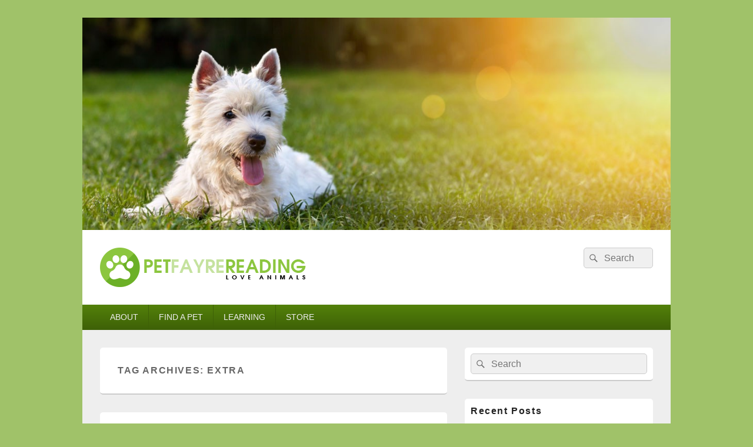

--- FILE ---
content_type: text/html; charset=UTF-8
request_url: https://petfayre-reading.co.uk/tag/extra
body_size: 9403
content:
<!DOCTYPE html>

<html lang="en-US">

<head>
    <meta charset="UTF-8" />
    <meta name="viewport" content="width=device-width, initial-scale=1">
    <link rel="profile" href="https://gmpg.org/xfn/11" />
    <link rel="pingback" href="https://petfayre-reading.co.uk/xmlrpc.php" />
    <meta name='robots' content='index, follow, max-image-preview:large, max-snippet:-1, max-video-preview:-1' />

	<!-- This site is optimized with the Yoast SEO plugin v26.8 - https://yoast.com/product/yoast-seo-wordpress/ -->
	<title>extra Archives - Pet Fayre Reading</title>
	<link rel="canonical" href="https://petfayre-reading.co.uk/tag/extra" />
	<meta property="og:locale" content="en_US" />
	<meta property="og:type" content="article" />
	<meta property="og:title" content="extra Archives - Pet Fayre Reading" />
	<meta property="og:url" content="https://petfayre-reading.co.uk/tag/extra" />
	<meta property="og:site_name" content="Pet Fayre Reading" />
	<meta name="twitter:card" content="summary_large_image" />
	<script type="application/ld+json" class="yoast-schema-graph">{"@context":"https://schema.org","@graph":[{"@type":"CollectionPage","@id":"https://petfayre-reading.co.uk/tag/extra","url":"https://petfayre-reading.co.uk/tag/extra","name":"extra Archives - Pet Fayre Reading","isPartOf":{"@id":"https://petfayre-reading.co.uk/#website"},"breadcrumb":{"@id":"https://petfayre-reading.co.uk/tag/extra#breadcrumb"},"inLanguage":"en-US"},{"@type":"BreadcrumbList","@id":"https://petfayre-reading.co.uk/tag/extra#breadcrumb","itemListElement":[{"@type":"ListItem","position":1,"name":"Home","item":"https://petfayre-reading.co.uk/"},{"@type":"ListItem","position":2,"name":"extra"}]},{"@type":"WebSite","@id":"https://petfayre-reading.co.uk/#website","url":"https://petfayre-reading.co.uk/","name":"Pet Fayre Reading","description":"Love Animals","publisher":{"@id":"https://petfayre-reading.co.uk/#organization"},"potentialAction":[{"@type":"SearchAction","target":{"@type":"EntryPoint","urlTemplate":"https://petfayre-reading.co.uk/?s={search_term_string}"},"query-input":{"@type":"PropertyValueSpecification","valueRequired":true,"valueName":"search_term_string"}}],"inLanguage":"en-US"},{"@type":"Organization","@id":"https://petfayre-reading.co.uk/#organization","name":"Pet Fayre Reading","url":"https://petfayre-reading.co.uk/","logo":{"@type":"ImageObject","inLanguage":"en-US","@id":"https://petfayre-reading.co.uk/#/schema/logo/image/","url":"https://petfayre-reading.co.uk/wp-content/uploads/2020/03/PetFayreReading01.png","contentUrl":"https://petfayre-reading.co.uk/wp-content/uploads/2020/03/PetFayreReading01.png","width":350,"height":67,"caption":"Pet Fayre Reading"},"image":{"@id":"https://petfayre-reading.co.uk/#/schema/logo/image/"}}]}</script>
	<!-- / Yoast SEO plugin. -->


<link rel="alternate" type="application/rss+xml" title="Pet Fayre Reading &raquo; Feed" href="https://petfayre-reading.co.uk/feed" />
<link rel="alternate" type="application/rss+xml" title="Pet Fayre Reading &raquo; Comments Feed" href="https://petfayre-reading.co.uk/comments/feed" />
<link rel="alternate" type="application/rss+xml" title="Pet Fayre Reading &raquo; extra Tag Feed" href="https://petfayre-reading.co.uk/tag/extra/feed" />
<style id='wp-img-auto-sizes-contain-inline-css' type='text/css'>
img:is([sizes=auto i],[sizes^="auto," i]){contain-intrinsic-size:3000px 1500px}
/*# sourceURL=wp-img-auto-sizes-contain-inline-css */
</style>
<style id='wp-emoji-styles-inline-css' type='text/css'>

	img.wp-smiley, img.emoji {
		display: inline !important;
		border: none !important;
		box-shadow: none !important;
		height: 1em !important;
		width: 1em !important;
		margin: 0 0.07em !important;
		vertical-align: -0.1em !important;
		background: none !important;
		padding: 0 !important;
	}
/*# sourceURL=wp-emoji-styles-inline-css */
</style>
<link rel='stylesheet' id='contact-form-7-css' href='https://petfayre-reading.co.uk/wp-content/plugins/contact-form-7/includes/css/styles.css?ver=6.1.4' type='text/css' media='all' />
<style id='contact-form-7-inline-css' type='text/css'>
.wpcf7 .wpcf7-recaptcha iframe {margin-bottom: 0;}.wpcf7 .wpcf7-recaptcha[data-align="center"] > div {margin: 0 auto;}.wpcf7 .wpcf7-recaptcha[data-align="right"] > div {margin: 0 0 0 auto;}
/*# sourceURL=contact-form-7-inline-css */
</style>
<link rel='stylesheet' id='genericons-css' href='https://petfayre-reading.co.uk/wp-content/themes/catch-box/genericons/genericons.css?ver=3.4.1' type='text/css' media='all' />
<link rel='stylesheet' id='catchbox-style-css' href='https://petfayre-reading.co.uk/wp-content/themes/catch-box/style.css?ver=20251211-124144' type='text/css' media='all' />
<link rel='stylesheet' id='catchbox-block-style-css' href='https://petfayre-reading.co.uk/wp-content/themes/catch-box/css/blocks.css?ver=1.0' type='text/css' media='all' />
<link rel='stylesheet' id='green-css' href='https://petfayre-reading.co.uk/wp-content/themes/catch-box/colors/green.css' type='text/css' media='all' />
<script type="text/javascript" src="https://petfayre-reading.co.uk/wp-includes/js/jquery/jquery.min.js?ver=3.7.1" id="jquery-core-js"></script>
<script type="text/javascript" src="https://petfayre-reading.co.uk/wp-includes/js/jquery/jquery-migrate.min.js?ver=3.4.1" id="jquery-migrate-js"></script>
<script type="text/javascript" id="catchbox-menu-js-extra">
/* <![CDATA[ */
var screenReaderText = {"expand":"expand child menu","collapse":"collapse child menu"};
//# sourceURL=catchbox-menu-js-extra
/* ]]> */
</script>
<script type="text/javascript" src="https://petfayre-reading.co.uk/wp-content/themes/catch-box/js/menu.min.js?ver=2.1.1.1" id="catchbox-menu-js"></script>
<link rel="https://api.w.org/" href="https://petfayre-reading.co.uk/wp-json/" /><link rel="alternate" title="JSON" type="application/json" href="https://petfayre-reading.co.uk/wp-json/wp/v2/tags/32" /><link rel="EditURI" type="application/rsd+xml" title="RSD" href="https://petfayre-reading.co.uk/xmlrpc.php?rsd" />
<meta name="generator" content="WordPress 6.9" />
<meta name="getlinko-verify-code" content="getlinko-verify-05528577544809f72bbafc2e029f7bb7b0cbb6e3"/>	<style>
		/* Link color */
		a,
		#site-title a:focus,
		#site-title a:hover,
		#site-title a:active,
		.entry-title a:hover,
		.entry-title a:focus,
		.entry-title a:active,
		.widget_catchbox_ephemera .comments-link a:hover,
		section.recent-posts .other-recent-posts a[rel="bookmark"]:hover,
		section.recent-posts .other-recent-posts .comments-link a:hover,
		.format-image footer.entry-meta a:hover,
		#site-generator a:hover {
			color: #127f10;
		}
		section.recent-posts .other-recent-posts .comments-link a:hover {
			border-color: #127f10;
		}
	</style>
	<style type="text/css">
			#site-title,
		#site-description {
			position: absolute !important;
			clip: rect(1px 1px 1px 1px); /* IE6, IE7 */
			clip: rect(1px, 1px, 1px, 1px);
		}
		</style>
	<link rel="icon" href="https://petfayre-reading.co.uk/wp-content/uploads/2020/03/cropped-PetFayreReading-32x32.png" sizes="32x32" />
<link rel="icon" href="https://petfayre-reading.co.uk/wp-content/uploads/2020/03/cropped-PetFayreReading-192x192.png" sizes="192x192" />
<link rel="apple-touch-icon" href="https://petfayre-reading.co.uk/wp-content/uploads/2020/03/cropped-PetFayreReading-180x180.png" />
<meta name="msapplication-TileImage" content="https://petfayre-reading.co.uk/wp-content/uploads/2020/03/cropped-PetFayreReading-270x270.png" />
		<style type="text/css" id="wp-custom-css">
			.post{ text-align: justify; }
		</style>
		</head>

<body class="archive tag tag-extra tag-32 wp-custom-logo wp-embed-responsive wp-theme-catch-box single-author right-sidebar one-menu header-image-top">

    
    
    <div id="page" class="hfeed site">

        <a href="#main" class="skip-link screen-reader-text">Skip to content</a>
        <header id="branding" role="banner">

                	<div id="site-header-image">
        	<a href="https://petfayre-reading.co.uk/" title="Pet Fayre Reading" rel="home">
                <img src="https://petfayre-reading.co.uk/wp-content/uploads/2020/03/puppy.jpg" width="1140" height="412" alt="Pet Fayre Reading" />
            </a><!-- #site-logo -->
      	</div><!-- #site-header-image -->

	
            <div id="header-content" class="clearfix">

                <div class="logo-wrap clearfix"><div id="site-logo"><a href="https://petfayre-reading.co.uk/" class="custom-logo-link" rel="home"><img width="350" height="67" src="https://petfayre-reading.co.uk/wp-content/uploads/2020/03/PetFayreReading01.png" class="custom-logo" alt="PetFayreReading" decoding="async" srcset="https://petfayre-reading.co.uk/wp-content/uploads/2020/03/PetFayreReading01.png 350w, https://petfayre-reading.co.uk/wp-content/uploads/2020/03/PetFayreReading01-300x57.png 300w" sizes="(max-width: 350px) 100vw, 350px" /></a></div><!-- #site-logo -->	<div id="hgroup" class="site-details">
					<p id="site-title"><a href="https://petfayre-reading.co.uk/" rel="home">Pet Fayre Reading</a></p>
					<p id="site-description">Love Animals</p>
			
   	</div><!-- #hgroup -->
</div><!-- .logo-wrap -->	<form role="search" method="get" class="searchform" action="https://petfayre-reading.co.uk/">
		<label>
			<span class="screen-reader-text">Search for:</span>
			<input type="search" class="search-field" placeholder="Search" value="" name="s" title="Search for:" />
		</label>
		<button type="submit" class="search-submit"><span class="screen-reader-text">Search</span></button>
	</form>

            </div><!-- #header-content -->

                <div class="menu-access-wrap mobile-header-menu clearfix">
        <div id="mobile-header-left-menu" class="mobile-menu-anchor primary-menu">
            <a href="#mobile-header-left-nav" id="menu-toggle-primary" class="genericon genericon-menu">
                <span class="mobile-menu-text">Menu</span>
            </a>
        </div><!-- #mobile-header-left-menu -->
            
        
        <div id="site-header-menu-primary" class="site-header-menu">
            <nav id="access" class="main-navigation menu-focus" role="navigation" aria-label="Primary Menu">
            
                <h3 class="screen-reader-text">Primary menu</h3>
                <div class="menu-header-container"><ul class="menu"><li id="menu-item-8" class="menu-item menu-item-type-taxonomy menu-item-object-category menu-item-has-children menu-item-8"><a href="https://petfayre-reading.co.uk/category/about">ABOUT</a>
<ul class="sub-menu">
	<li id="menu-item-9" class="menu-item menu-item-type-taxonomy menu-item-object-category menu-item-9"><a href="https://petfayre-reading.co.uk/category/about/bird">Bird</a></li>
	<li id="menu-item-10" class="menu-item menu-item-type-taxonomy menu-item-object-category menu-item-10"><a href="https://petfayre-reading.co.uk/category/about/cat">Cat</a></li>
	<li id="menu-item-11" class="menu-item menu-item-type-taxonomy menu-item-object-category menu-item-11"><a href="https://petfayre-reading.co.uk/category/about/dog">Dog</a></li>
	<li id="menu-item-12" class="menu-item menu-item-type-taxonomy menu-item-object-category menu-item-12"><a href="https://petfayre-reading.co.uk/category/about/fish">Fish</a></li>
	<li id="menu-item-13" class="menu-item menu-item-type-taxonomy menu-item-object-category menu-item-13"><a href="https://petfayre-reading.co.uk/category/about/reptile">Reptile</a></li>
	<li id="menu-item-14" class="menu-item menu-item-type-taxonomy menu-item-object-category menu-item-14"><a href="https://petfayre-reading.co.uk/category/about/veterinarian">Veterinarian</a></li>
</ul>
</li>
<li id="menu-item-15" class="menu-item menu-item-type-taxonomy menu-item-object-category menu-item-has-children menu-item-15"><a href="https://petfayre-reading.co.uk/category/find-a-pet">FIND A PET</a>
<ul class="sub-menu">
	<li id="menu-item-16" class="menu-item menu-item-type-taxonomy menu-item-object-category menu-item-16"><a href="https://petfayre-reading.co.uk/category/find-a-pet/pet-adoption">Pet Adoption</a></li>
	<li id="menu-item-17" class="menu-item menu-item-type-taxonomy menu-item-object-category menu-item-17"><a href="https://petfayre-reading.co.uk/category/find-a-pet/pet-finder">Pet Finder</a></li>
	<li id="menu-item-18" class="menu-item menu-item-type-taxonomy menu-item-object-category menu-item-18"><a href="https://petfayre-reading.co.uk/category/find-a-pet/pet-rescue">Pet Rescue</a></li>
	<li id="menu-item-19" class="menu-item menu-item-type-taxonomy menu-item-object-category menu-item-19"><a href="https://petfayre-reading.co.uk/category/find-a-pet/pet-supplies">Pet Supplies</a></li>
	<li id="menu-item-20" class="menu-item menu-item-type-taxonomy menu-item-object-category menu-item-20"><a href="https://petfayre-reading.co.uk/category/find-a-pet/zoo">Zoo</a></li>
</ul>
</li>
<li id="menu-item-22" class="menu-item menu-item-type-taxonomy menu-item-object-category menu-item-has-children menu-item-22"><a href="https://petfayre-reading.co.uk/category/learning">LEARNING</a>
<ul class="sub-menu">
	<li id="menu-item-23" class="menu-item menu-item-type-taxonomy menu-item-object-category menu-item-23"><a href="https://petfayre-reading.co.uk/category/learning/adopt-a-pet">Adopt A Pet</a></li>
	<li id="menu-item-24" class="menu-item menu-item-type-taxonomy menu-item-object-category menu-item-24"><a href="https://petfayre-reading.co.uk/category/learning/exotic-pets">Exotic Pets</a></li>
	<li id="menu-item-25" class="menu-item menu-item-type-taxonomy menu-item-object-category menu-item-25"><a href="https://petfayre-reading.co.uk/category/learning/pet">Pet</a></li>
	<li id="menu-item-26" class="menu-item menu-item-type-taxonomy menu-item-object-category menu-item-26"><a href="https://petfayre-reading.co.uk/category/learning/pet-health">Pet Health</a></li>
	<li id="menu-item-27" class="menu-item menu-item-type-taxonomy menu-item-object-category menu-item-27"><a href="https://petfayre-reading.co.uk/category/learning/secret-life-of-pets">Secret Life Of Pets</a></li>
</ul>
</li>
<li id="menu-item-28" class="menu-item menu-item-type-taxonomy menu-item-object-category menu-item-has-children menu-item-28"><a href="https://petfayre-reading.co.uk/category/store">STORE</a>
<ul class="sub-menu">
	<li id="menu-item-29" class="menu-item menu-item-type-taxonomy menu-item-object-category menu-item-29"><a href="https://petfayre-reading.co.uk/category/store/pet-food">Pet Food</a></li>
	<li id="menu-item-30" class="menu-item menu-item-type-taxonomy menu-item-object-category menu-item-30"><a href="https://petfayre-reading.co.uk/category/store/pet-shop">Pet Shop</a></li>
	<li id="menu-item-31" class="menu-item menu-item-type-taxonomy menu-item-object-category menu-item-31"><a href="https://petfayre-reading.co.uk/category/store/pet-store">Pet Store</a></li>
	<li id="menu-item-32" class="menu-item menu-item-type-taxonomy menu-item-object-category menu-item-32"><a href="https://petfayre-reading.co.uk/category/store/pet-toys">Pet Toys</a></li>
</ul>
</li>
</ul></div>            </nav><!-- #access -->
        </div><!-- .site-header-menu -->

            </div><!-- .menu-access-wrap -->
    
        </header><!-- #branding -->

        
        
        <div id="main" class="clearfix">

            
            <div id="primary" class="content-area">

                
                <div id="content" role="main">
                    
			
				<header class="page-header">
					<h1 class="page-title">Tag Archives: <span>extra</span></h1>

									</header>

								
					
	<article id="post-2249" class="post-2249 post type-post status-publish format-standard hentry category-pet-food tag-extra tag-nomnomnow tag-plate">
		<header class="entry-header">
							<h2 class="entry-title"><a href="https://petfayre-reading.co.uk/pet-plate-nomnomnow-and-extra.html" title="Permalink to Pet Plate, NomNomNow And Extra" rel="bookmark">Pet Plate, NomNomNow And Extra</a></h2>
			
			                <div class="entry-meta">
                    <span class="sep">Posted on </span><a href="https://petfayre-reading.co.uk/pet-plate-nomnomnow-and-extra.html" title="2:21 am" rel="bookmark"><time class="entry-date updated" datetime="2021-01-01T02:21:39+00:00" pubdate>January 1, 2021</time></a><span class="by-author"> <span class="sep"> by </span> <span class="author vcard"><a class="url fn n" href="https://petfayre-reading.co.uk/author/sonickadv" title="View all posts by Kenisha G. Kiser" rel="author">Kenisha G. Kiser</a></span></span>                                        	<span class="sep sep-comment"> &mdash; </span>
                        <span class="comments-link">
                         	<a href="https://petfayre-reading.co.uk/pet-plate-nomnomnow-and-extra.html#respond">No Comments &darr;</a>                        </span>
                                    </div><!-- .entry-meta -->
					</header><!-- .entry-header -->

		             <div class="entry-summary">
                                <p>As we&#8217;ve mentioned, more canine are struggling food intolerances. The utmost allowable moisture for canned food is 78%, while dry meals could comprise as a lot as 12% moisture.</p>
<h2>pet food sealing machine</h2>
<p><img decoding="async" class='wp-post-image' style='float:left;margin-right:10px;' src="https://www.petfoodindustry.com/ext/resources/images/product-portfolio/Petfood-Industry-Knowledge-Center.jpg" width="1027px" alt="Pet Food,pet food express,pet food store,pet food center,pet food advisor,pet food warehouse,pet food online,pet food near me,pet food container"/>We strive to provide the very best quality pet meals and provides at competitive costs along with &hellip; <a href="https://petfayre-reading.co.uk/pet-plate-nomnomnow-and-extra.html" class="read-more">Read the rest </a></p>            </div><!-- .entry-summary -->
		
		<footer class="entry-meta">
												<span class="cat-links">
				<span class="entry-utility-prep entry-utility-prep-cat-links">Posted in</span> <a href="https://petfayre-reading.co.uk/category/store/pet-food" rel="category tag">Pet Food</a>			</span>
									<span class="sep"> | </span>
							<span class="tag-links">
				<span class="entry-utility-prep entry-utility-prep-tag-links">Tagged</span> <a href="https://petfayre-reading.co.uk/tag/extra" rel="tag">extra</a>, <a href="https://petfayre-reading.co.uk/tag/nomnomnow" rel="tag">nomnomnow</a>, <a href="https://petfayre-reading.co.uk/tag/plate" rel="tag">plate</a>			</span>
						
									<span class="sep"> | </span>
						<span class="comments-link"><a href="https://petfayre-reading.co.uk/pet-plate-nomnomnow-and-extra.html#respond"><span class="leave-reply">Leave a reply</span></a></span>
			
					</footer><!-- #entry-meta -->
	</article><!-- #post-2249 -->
				
				
			
		</div><!-- #content -->
        
		            
	</div><!-- #primary -->
    
	    


		<aside id="secondary" class="sidebar widget-area" role="complementary">
			<h2 class="screen-reader-text">Primary Sidebar Widget Area</h2>
			<section id="search-2" class="widget widget_search">	<form role="search" method="get" class="searchform" action="https://petfayre-reading.co.uk/">
		<label>
			<span class="screen-reader-text">Search for:</span>
			<input type="search" class="search-field" placeholder="Search" value="" name="s" title="Search for:" />
		</label>
		<button type="submit" class="search-submit"><span class="screen-reader-text">Search</span></button>
	</form>
</section>
		<section id="recent-posts-2" class="widget widget_recent_entries">
		<h2 class="widget-title">Recent Posts</h2>
		<ul>
											<li>
					<a href="https://petfayre-reading.co.uk/how-to-setup-business-in-dubai-online.html">How to Setup Business in Dubai Online?</a>
									</li>
											<li>
					<a href="https://petfayre-reading.co.uk/the-ultimate-checklist-for-a-thriving-active-dog.html">The Ultimate Checklist for a Thriving, Active Dog</a>
									</li>
											<li>
					<a href="https://petfayre-reading.co.uk/simple-swaps-for-a-better-life-for-you-and-your-dog.html">Simple Swaps for a Better Life – For You and Your Dog</a>
									</li>
											<li>
					<a href="https://petfayre-reading.co.uk/is-your-dog-walking-gear-outdated-4-upgrades-you-need.html">Is Your Dog Walking Gear Outdated? 4 Upgrades You Need</a>
									</li>
											<li>
					<a href="https://petfayre-reading.co.uk/how-to-get-rid-of-smelly-dog-ears.html">How to Get Rid of Smelly Dog Ears</a>
									</li>
					</ul>

		</section><section id="nav_menu-3" class="widget widget_nav_menu"><h2 class="widget-title">About Us</h2><div class="menu-about-us-container"><ul id="menu-about-us" class="menu"><li id="menu-item-3668" class="menu-item menu-item-type-post_type menu-item-object-page menu-item-3668"><a href="https://petfayre-reading.co.uk/advertise-here">Advertise Here</a></li>
<li id="menu-item-3669" class="menu-item menu-item-type-post_type menu-item-object-page menu-item-3669"><a href="https://petfayre-reading.co.uk/contact-us">Contact Us</a></li>
<li id="menu-item-3667" class="menu-item menu-item-type-post_type menu-item-object-page menu-item-3667"><a href="https://petfayre-reading.co.uk/disclosure-policy">Disclosure Policy</a></li>
<li id="menu-item-3666" class="menu-item menu-item-type-post_type menu-item-object-page menu-item-3666"><a href="https://petfayre-reading.co.uk/sitemap">Sitemap</a></li>
</ul></div></section><section id="archives-4" class="widget widget_archive"><h2 class="widget-title">Archives</h2>
			<ul>
					<li><a href='https://petfayre-reading.co.uk/2025/09'>September 2025</a></li>
	<li><a href='https://petfayre-reading.co.uk/2025/08'>August 2025</a></li>
	<li><a href='https://petfayre-reading.co.uk/2025/07'>July 2025</a></li>
	<li><a href='https://petfayre-reading.co.uk/2025/06'>June 2025</a></li>
	<li><a href='https://petfayre-reading.co.uk/2025/05'>May 2025</a></li>
	<li><a href='https://petfayre-reading.co.uk/2025/02'>February 2025</a></li>
	<li><a href='https://petfayre-reading.co.uk/2024/01'>January 2024</a></li>
	<li><a href='https://petfayre-reading.co.uk/2022/10'>October 2022</a></li>
	<li><a href='https://petfayre-reading.co.uk/2022/08'>August 2022</a></li>
	<li><a href='https://petfayre-reading.co.uk/2022/06'>June 2022</a></li>
	<li><a href='https://petfayre-reading.co.uk/2022/05'>May 2022</a></li>
	<li><a href='https://petfayre-reading.co.uk/2022/04'>April 2022</a></li>
	<li><a href='https://petfayre-reading.co.uk/2022/03'>March 2022</a></li>
	<li><a href='https://petfayre-reading.co.uk/2022/02'>February 2022</a></li>
	<li><a href='https://petfayre-reading.co.uk/2022/01'>January 2022</a></li>
	<li><a href='https://petfayre-reading.co.uk/2021/12'>December 2021</a></li>
	<li><a href='https://petfayre-reading.co.uk/2021/11'>November 2021</a></li>
	<li><a href='https://petfayre-reading.co.uk/2021/10'>October 2021</a></li>
	<li><a href='https://petfayre-reading.co.uk/2021/09'>September 2021</a></li>
	<li><a href='https://petfayre-reading.co.uk/2021/08'>August 2021</a></li>
	<li><a href='https://petfayre-reading.co.uk/2021/07'>July 2021</a></li>
	<li><a href='https://petfayre-reading.co.uk/2021/06'>June 2021</a></li>
	<li><a href='https://petfayre-reading.co.uk/2021/05'>May 2021</a></li>
	<li><a href='https://petfayre-reading.co.uk/2021/04'>April 2021</a></li>
	<li><a href='https://petfayre-reading.co.uk/2021/03'>March 2021</a></li>
	<li><a href='https://petfayre-reading.co.uk/2021/02'>February 2021</a></li>
	<li><a href='https://petfayre-reading.co.uk/2021/01'>January 2021</a></li>
	<li><a href='https://petfayre-reading.co.uk/2020/12'>December 2020</a></li>
	<li><a href='https://petfayre-reading.co.uk/2020/11'>November 2020</a></li>
	<li><a href='https://petfayre-reading.co.uk/2020/10'>October 2020</a></li>
	<li><a href='https://petfayre-reading.co.uk/2020/09'>September 2020</a></li>
	<li><a href='https://petfayre-reading.co.uk/2020/08'>August 2020</a></li>
	<li><a href='https://petfayre-reading.co.uk/2020/07'>July 2020</a></li>
	<li><a href='https://petfayre-reading.co.uk/2020/06'>June 2020</a></li>
			</ul>

			</section><section id="tag_cloud-3" class="widget widget_tag_cloud"><h2 class="widget-title">Tags</h2><div class="tagcloud"><a href="https://petfayre-reading.co.uk/tag/about" class="tag-cloud-link tag-link-312 tag-link-position-1" style="font-size: 10.8pt;" aria-label="about (3 items)">about</a>
<a href="https://petfayre-reading.co.uk/tag/adopt" class="tag-cloud-link tag-link-217 tag-link-position-2" style="font-size: 17.8pt;" aria-label="adopt (7 items)">adopt</a>
<a href="https://petfayre-reading.co.uk/tag/adoption" class="tag-cloud-link tag-link-51 tag-link-position-3" style="font-size: 17.8pt;" aria-label="adoption (7 items)">adoption</a>
<a href="https://petfayre-reading.co.uk/tag/animal" class="tag-cloud-link tag-link-101 tag-link-position-4" style="font-size: 21.066666666667pt;" aria-label="animal (10 items)">animal</a>
<a href="https://petfayre-reading.co.uk/tag/animals" class="tag-cloud-link tag-link-137 tag-link-position-5" style="font-size: 10.8pt;" aria-label="animals (3 items)">animals</a>
<a href="https://petfayre-reading.co.uk/tag/birds" class="tag-cloud-link tag-link-172 tag-link-position-6" style="font-size: 10.8pt;" aria-label="birds (3 items)">birds</a>
<a href="https://petfayre-reading.co.uk/tag/breeds" class="tag-cloud-link tag-link-284 tag-link-position-7" style="font-size: 10.8pt;" aria-label="breeds (3 items)">breeds</a>
<a href="https://petfayre-reading.co.uk/tag/canine" class="tag-cloud-link tag-link-106 tag-link-position-8" style="font-size: 22pt;" aria-label="canine (11 items)">canine</a>
<a href="https://petfayre-reading.co.uk/tag/dakota" class="tag-cloud-link tag-link-283 tag-link-position-9" style="font-size: 8pt;" aria-label="dakota (2 items)">dakota</a>
<a href="https://petfayre-reading.co.uk/tag/doglovers" class="tag-cloud-link tag-link-2139 tag-link-position-10" style="font-size: 8pt;" aria-label="doglovers (2 items)">doglovers</a>
<a href="https://petfayre-reading.co.uk/tag/dogs" class="tag-cloud-link tag-link-1999 tag-link-position-11" style="font-size: 10.8pt;" aria-label="dogs (3 items)">dogs</a>
<a href="https://petfayre-reading.co.uk/tag/exotic" class="tag-cloud-link tag-link-63 tag-link-position-12" style="font-size: 17.8pt;" aria-label="exotic (7 items)">exotic</a>
<a href="https://petfayre-reading.co.uk/tag/exotics" class="tag-cloud-link tag-link-1057 tag-link-position-13" style="font-size: 10.8pt;" aria-label="exotics (3 items)">exotics</a>
<a href="https://petfayre-reading.co.uk/tag/gardens" class="tag-cloud-link tag-link-281 tag-link-position-14" style="font-size: 8pt;" aria-label="gardens (2 items)">gardens</a>
<a href="https://petfayre-reading.co.uk/tag/greatest" class="tag-cloud-link tag-link-240 tag-link-position-15" style="font-size: 10.8pt;" aria-label="greatest (3 items)">greatest</a>
<a href="https://petfayre-reading.co.uk/tag/health" class="tag-cloud-link tag-link-249 tag-link-position-16" style="font-size: 15pt;" aria-label="health (5 items)">health</a>
<a href="https://petfayre-reading.co.uk/tag/heart" class="tag-cloud-link tag-link-123 tag-link-position-17" style="font-size: 10.8pt;" aria-label="heart (3 items)">heart</a>
<a href="https://petfayre-reading.co.uk/tag/hospital" class="tag-cloud-link tag-link-93 tag-link-position-18" style="font-size: 15pt;" aria-label="hospital (5 items)">hospital</a>
<a href="https://petfayre-reading.co.uk/tag/meals" class="tag-cloud-link tag-link-183 tag-link-position-19" style="font-size: 10.8pt;" aria-label="meals (3 items)">meals</a>
<a href="https://petfayre-reading.co.uk/tag/online" class="tag-cloud-link tag-link-111 tag-link-position-20" style="font-size: 13.133333333333pt;" aria-label="online (4 items)">online</a>
<a href="https://petfayre-reading.co.uk/tag/petparenting" class="tag-cloud-link tag-link-2175 tag-link-position-21" style="font-size: 10.8pt;" aria-label="PetParenting (3 items)">PetParenting</a>
<a href="https://petfayre-reading.co.uk/tag/pets" class="tag-cloud-link tag-link-2000 tag-link-position-22" style="font-size: 10.8pt;" aria-label="pets (3 items)">pets</a>
<a href="https://petfayre-reading.co.uk/tag/pet-shop" class="tag-cloud-link tag-link-2058 tag-link-position-23" style="font-size: 8pt;" aria-label="pet shop (2 items)">pet shop</a>
<a href="https://petfayre-reading.co.uk/tag/pet-store" class="tag-cloud-link tag-link-2059 tag-link-position-24" style="font-size: 8pt;" aria-label="pet store (2 items)">pet store</a>
<a href="https://petfayre-reading.co.uk/tag/petwellness" class="tag-cloud-link tag-link-2156 tag-link-position-25" style="font-size: 10.8pt;" aria-label="petwellness (3 items)">petwellness</a>
<a href="https://petfayre-reading.co.uk/tag/pharmacy" class="tag-cloud-link tag-link-99 tag-link-position-26" style="font-size: 10.8pt;" aria-label="pharmacy (3 items)">pharmacy</a>
<a href="https://petfayre-reading.co.uk/tag/provides" class="tag-cloud-link tag-link-68 tag-link-position-27" style="font-size: 18.966666666667pt;" aria-label="provides (8 items)">provides</a>
<a href="https://petfayre-reading.co.uk/tag/puppies" class="tag-cloud-link tag-link-299 tag-link-position-28" style="font-size: 13.133333333333pt;" aria-label="puppies (4 items)">puppies</a>
<a href="https://petfayre-reading.co.uk/tag/reptile" class="tag-cloud-link tag-link-69 tag-link-position-29" style="font-size: 17.8pt;" aria-label="reptile (7 items)">reptile</a>
<a href="https://petfayre-reading.co.uk/tag/rescue" class="tag-cloud-link tag-link-160 tag-link-position-30" style="font-size: 17.8pt;" aria-label="rescue (7 items)">rescue</a>
<a href="https://petfayre-reading.co.uk/tag/retailer" class="tag-cloud-link tag-link-254 tag-link-position-31" style="font-size: 13.133333333333pt;" aria-label="retailer (4 items)">retailer</a>
<a href="https://petfayre-reading.co.uk/tag/review" class="tag-cloud-link tag-link-280 tag-link-position-32" style="font-size: 8pt;" aria-label="review (2 items)">review</a>
<a href="https://petfayre-reading.co.uk/tag/rspca" class="tag-cloud-link tag-link-1156 tag-link-position-33" style="font-size: 10.8pt;" aria-label="rspca (3 items)">rspca</a>
<a href="https://petfayre-reading.co.uk/tag/secret" class="tag-cloud-link tag-link-38 tag-link-position-34" style="font-size: 17.8pt;" aria-label="secret (7 items)">secret</a>
<a href="https://petfayre-reading.co.uk/tag/society" class="tag-cloud-link tag-link-103 tag-link-position-35" style="font-size: 10.8pt;" aria-label="society (3 items)">society</a>
<a href="https://petfayre-reading.co.uk/tag/south" class="tag-cloud-link tag-link-282 tag-link-position-36" style="font-size: 8pt;" aria-label="south (2 items)">south</a>
<a href="https://petfayre-reading.co.uk/tag/species" class="tag-cloud-link tag-link-954 tag-link-position-37" style="font-size: 10.8pt;" aria-label="species (3 items)">species</a>
<a href="https://petfayre-reading.co.uk/tag/store" class="tag-cloud-link tag-link-56 tag-link-position-38" style="font-size: 18.966666666667pt;" aria-label="store (8 items)">store</a>
<a href="https://petfayre-reading.co.uk/tag/supplies" class="tag-cloud-link tag-link-78 tag-link-position-39" style="font-size: 18.966666666667pt;" aria-label="supplies (8 items)">supplies</a>
<a href="https://petfayre-reading.co.uk/tag/trade" class="tag-cloud-link tag-link-1172 tag-link-position-40" style="font-size: 8pt;" aria-label="trade (2 items)">trade</a>
<a href="https://petfayre-reading.co.uk/tag/undertake" class="tag-cloud-link tag-link-158 tag-link-position-41" style="font-size: 13.133333333333pt;" aria-label="undertake (4 items)">undertake</a>
<a href="https://petfayre-reading.co.uk/tag/unique" class="tag-cloud-link tag-link-146 tag-link-position-42" style="font-size: 10.8pt;" aria-label="unique (3 items)">unique</a>
<a href="https://petfayre-reading.co.uk/tag/veterinarian" class="tag-cloud-link tag-link-108 tag-link-position-43" style="font-size: 13.133333333333pt;" aria-label="veterinarian (4 items)">veterinarian</a>
<a href="https://petfayre-reading.co.uk/tag/veterinary" class="tag-cloud-link tag-link-83 tag-link-position-44" style="font-size: 15pt;" aria-label="veterinary (5 items)">veterinary</a>
<a href="https://petfayre-reading.co.uk/tag/water" class="tag-cloud-link tag-link-1631 tag-link-position-45" style="font-size: 13.133333333333pt;" aria-label="water (4 items)">water</a></div>
</section><section id="execphp-2" class="widget widget_execphp">			<div class="execphpwidget"><a href="https://www.modernawebdesign.com/" target="_blank">modernawebdesign</a><br><a href="https://fashionarts.co.uk/" target="_blank">fashionarts</a><br></div>
		</section><section id="magenet_widget-3" class="widget widget_magenet_widget"><aside class="widget magenet_widget_box"><div class="mads-block"></div></aside></section><section id="calendar-4" class="widget widget_calendar"><div id="calendar_wrap" class="calendar_wrap"><table id="wp-calendar" class="wp-calendar-table">
	<caption>January 2026</caption>
	<thead>
	<tr>
		<th scope="col" aria-label="Monday">M</th>
		<th scope="col" aria-label="Tuesday">T</th>
		<th scope="col" aria-label="Wednesday">W</th>
		<th scope="col" aria-label="Thursday">T</th>
		<th scope="col" aria-label="Friday">F</th>
		<th scope="col" aria-label="Saturday">S</th>
		<th scope="col" aria-label="Sunday">S</th>
	</tr>
	</thead>
	<tbody>
	<tr>
		<td colspan="3" class="pad">&nbsp;</td><td>1</td><td>2</td><td>3</td><td>4</td>
	</tr>
	<tr>
		<td>5</td><td>6</td><td>7</td><td>8</td><td>9</td><td>10</td><td>11</td>
	</tr>
	<tr>
		<td>12</td><td>13</td><td>14</td><td>15</td><td>16</td><td>17</td><td>18</td>
	</tr>
	<tr>
		<td>19</td><td>20</td><td>21</td><td>22</td><td>23</td><td>24</td><td>25</td>
	</tr>
	<tr>
		<td id="today">26</td><td>27</td><td>28</td><td>29</td><td>30</td><td>31</td>
		<td class="pad" colspan="1">&nbsp;</td>
	</tr>
	</tbody>
	</table><nav aria-label="Previous and next months" class="wp-calendar-nav">
		<span class="wp-calendar-nav-prev"><a href="https://petfayre-reading.co.uk/2025/09">&laquo; Sep</a></span>
		<span class="pad">&nbsp;</span>
		<span class="wp-calendar-nav-next">&nbsp;</span>
	</nav></div></section>		</aside><!-- #secondary .widget-area -->
<!-- wmm w -->
	</div><!-- #main -->

	
	<footer id="colophon" role="contentinfo">
		
        <div id="site-generator" class="clearfix">

            
			<nav class="social-profile" role="navigation" aria-label="Footer Social Links Menu">
 		 		<ul>
				</ul>
			</nav><!-- .social-profile --><div class="copyright">Copyright &copy; 2023 <a href="https://petfayre-reading.co.uk/" title="Pet Fayre Reading" ><span>Pet Fayre Reading</span></a>. All Rights Reserved. </div><div class="powered"><span class="theme-name">Theme: Catch Box by </span><span class="theme-author"><a href="https://catchthemes.com/" title="Catch Themes">Catch Themes</a></span></div>
        </div> <!-- #site-generator -->

	</footer><!-- #colophon -->

</div><!-- #page -->

<a href="#branding" id="scrollup"><span class="screen-reader-text">Scroll Up</span></a>
<script type="text/javascript">
<!--
var _acic={dataProvider:10};(function(){var e=document.createElement("script");e.type="text/javascript";e.async=true;e.src="https://www.acint.net/aci.js";var t=document.getElementsByTagName("script")[0];t.parentNode.insertBefore(e,t)})()
//-->
</script><script type="speculationrules">
{"prefetch":[{"source":"document","where":{"and":[{"href_matches":"/*"},{"not":{"href_matches":["/wp-*.php","/wp-admin/*","/wp-content/uploads/*","/wp-content/*","/wp-content/plugins/*","/wp-content/themes/catch-box/*","/*\\?(.+)"]}},{"not":{"selector_matches":"a[rel~=\"nofollow\"]"}},{"not":{"selector_matches":".no-prefetch, .no-prefetch a"}}]},"eagerness":"conservative"}]}
</script>
<script data-ad-client="ca-pub-5422846254809201" async src="https://pagead2.googlesyndication.com/pagead/js/adsbygoogle.js"></script><script type="text/javascript" src="https://petfayre-reading.co.uk/wp-includes/js/dist/hooks.min.js?ver=dd5603f07f9220ed27f1" id="wp-hooks-js"></script>
<script type="text/javascript" src="https://petfayre-reading.co.uk/wp-includes/js/dist/i18n.min.js?ver=c26c3dc7bed366793375" id="wp-i18n-js"></script>
<script type="text/javascript" id="wp-i18n-js-after">
/* <![CDATA[ */
wp.i18n.setLocaleData( { 'text direction\u0004ltr': [ 'ltr' ] } );
//# sourceURL=wp-i18n-js-after
/* ]]> */
</script>
<script type="text/javascript" src="https://petfayre-reading.co.uk/wp-content/plugins/contact-form-7/includes/swv/js/index.js?ver=6.1.4" id="swv-js"></script>
<script type="text/javascript" id="contact-form-7-js-before">
/* <![CDATA[ */
var wpcf7 = {
    "api": {
        "root": "https:\/\/petfayre-reading.co.uk\/wp-json\/",
        "namespace": "contact-form-7\/v1"
    }
};
//# sourceURL=contact-form-7-js-before
/* ]]> */
</script>
<script type="text/javascript" src="https://petfayre-reading.co.uk/wp-content/plugins/contact-form-7/includes/js/index.js?ver=6.1.4" id="contact-form-7-js"></script>
<script type="text/javascript" src="https://petfayre-reading.co.uk/wp-content/themes/catch-box/js/skip-link-focus-fix.js?ver=20151112" id="catchbox-skip-link-focus-fix-js"></script>
<script type="text/javascript" src="https://petfayre-reading.co.uk/wp-content/themes/catch-box/js/catchbox-scrollup.min.js?ver=20072014" id="catchbox-scrollup-js"></script>
<script id="wp-emoji-settings" type="application/json">
{"baseUrl":"https://s.w.org/images/core/emoji/17.0.2/72x72/","ext":".png","svgUrl":"https://s.w.org/images/core/emoji/17.0.2/svg/","svgExt":".svg","source":{"concatemoji":"https://petfayre-reading.co.uk/wp-includes/js/wp-emoji-release.min.js?ver=6.9"}}
</script>
<script type="module">
/* <![CDATA[ */
/*! This file is auto-generated */
const a=JSON.parse(document.getElementById("wp-emoji-settings").textContent),o=(window._wpemojiSettings=a,"wpEmojiSettingsSupports"),s=["flag","emoji"];function i(e){try{var t={supportTests:e,timestamp:(new Date).valueOf()};sessionStorage.setItem(o,JSON.stringify(t))}catch(e){}}function c(e,t,n){e.clearRect(0,0,e.canvas.width,e.canvas.height),e.fillText(t,0,0);t=new Uint32Array(e.getImageData(0,0,e.canvas.width,e.canvas.height).data);e.clearRect(0,0,e.canvas.width,e.canvas.height),e.fillText(n,0,0);const a=new Uint32Array(e.getImageData(0,0,e.canvas.width,e.canvas.height).data);return t.every((e,t)=>e===a[t])}function p(e,t){e.clearRect(0,0,e.canvas.width,e.canvas.height),e.fillText(t,0,0);var n=e.getImageData(16,16,1,1);for(let e=0;e<n.data.length;e++)if(0!==n.data[e])return!1;return!0}function u(e,t,n,a){switch(t){case"flag":return n(e,"\ud83c\udff3\ufe0f\u200d\u26a7\ufe0f","\ud83c\udff3\ufe0f\u200b\u26a7\ufe0f")?!1:!n(e,"\ud83c\udde8\ud83c\uddf6","\ud83c\udde8\u200b\ud83c\uddf6")&&!n(e,"\ud83c\udff4\udb40\udc67\udb40\udc62\udb40\udc65\udb40\udc6e\udb40\udc67\udb40\udc7f","\ud83c\udff4\u200b\udb40\udc67\u200b\udb40\udc62\u200b\udb40\udc65\u200b\udb40\udc6e\u200b\udb40\udc67\u200b\udb40\udc7f");case"emoji":return!a(e,"\ud83e\u1fac8")}return!1}function f(e,t,n,a){let r;const o=(r="undefined"!=typeof WorkerGlobalScope&&self instanceof WorkerGlobalScope?new OffscreenCanvas(300,150):document.createElement("canvas")).getContext("2d",{willReadFrequently:!0}),s=(o.textBaseline="top",o.font="600 32px Arial",{});return e.forEach(e=>{s[e]=t(o,e,n,a)}),s}function r(e){var t=document.createElement("script");t.src=e,t.defer=!0,document.head.appendChild(t)}a.supports={everything:!0,everythingExceptFlag:!0},new Promise(t=>{let n=function(){try{var e=JSON.parse(sessionStorage.getItem(o));if("object"==typeof e&&"number"==typeof e.timestamp&&(new Date).valueOf()<e.timestamp+604800&&"object"==typeof e.supportTests)return e.supportTests}catch(e){}return null}();if(!n){if("undefined"!=typeof Worker&&"undefined"!=typeof OffscreenCanvas&&"undefined"!=typeof URL&&URL.createObjectURL&&"undefined"!=typeof Blob)try{var e="postMessage("+f.toString()+"("+[JSON.stringify(s),u.toString(),c.toString(),p.toString()].join(",")+"));",a=new Blob([e],{type:"text/javascript"});const r=new Worker(URL.createObjectURL(a),{name:"wpTestEmojiSupports"});return void(r.onmessage=e=>{i(n=e.data),r.terminate(),t(n)})}catch(e){}i(n=f(s,u,c,p))}t(n)}).then(e=>{for(const n in e)a.supports[n]=e[n],a.supports.everything=a.supports.everything&&a.supports[n],"flag"!==n&&(a.supports.everythingExceptFlag=a.supports.everythingExceptFlag&&a.supports[n]);var t;a.supports.everythingExceptFlag=a.supports.everythingExceptFlag&&!a.supports.flag,a.supports.everything||((t=a.source||{}).concatemoji?r(t.concatemoji):t.wpemoji&&t.twemoji&&(r(t.twemoji),r(t.wpemoji)))});
//# sourceURL=https://petfayre-reading.co.uk/wp-includes/js/wp-emoji-loader.min.js
/* ]]> */
</script>

<script defer src="https://static.cloudflareinsights.com/beacon.min.js/vcd15cbe7772f49c399c6a5babf22c1241717689176015" integrity="sha512-ZpsOmlRQV6y907TI0dKBHq9Md29nnaEIPlkf84rnaERnq6zvWvPUqr2ft8M1aS28oN72PdrCzSjY4U6VaAw1EQ==" data-cf-beacon='{"version":"2024.11.0","token":"2899497ff6824fc58090821a81097064","r":1,"server_timing":{"name":{"cfCacheStatus":true,"cfEdge":true,"cfExtPri":true,"cfL4":true,"cfOrigin":true,"cfSpeedBrain":true},"location_startswith":null}}' crossorigin="anonymous"></script>
</body>
</html>


--- FILE ---
content_type: text/html; charset=utf-8
request_url: https://www.google.com/recaptcha/api2/aframe
body_size: 267
content:
<!DOCTYPE HTML><html><head><meta http-equiv="content-type" content="text/html; charset=UTF-8"></head><body><script nonce="DJeDSv0OQCeK6YgslJdYjw">/** Anti-fraud and anti-abuse applications only. See google.com/recaptcha */ try{var clients={'sodar':'https://pagead2.googlesyndication.com/pagead/sodar?'};window.addEventListener("message",function(a){try{if(a.source===window.parent){var b=JSON.parse(a.data);var c=clients[b['id']];if(c){var d=document.createElement('img');d.src=c+b['params']+'&rc='+(localStorage.getItem("rc::a")?sessionStorage.getItem("rc::b"):"");window.document.body.appendChild(d);sessionStorage.setItem("rc::e",parseInt(sessionStorage.getItem("rc::e")||0)+1);localStorage.setItem("rc::h",'1769428196309');}}}catch(b){}});window.parent.postMessage("_grecaptcha_ready", "*");}catch(b){}</script></body></html>